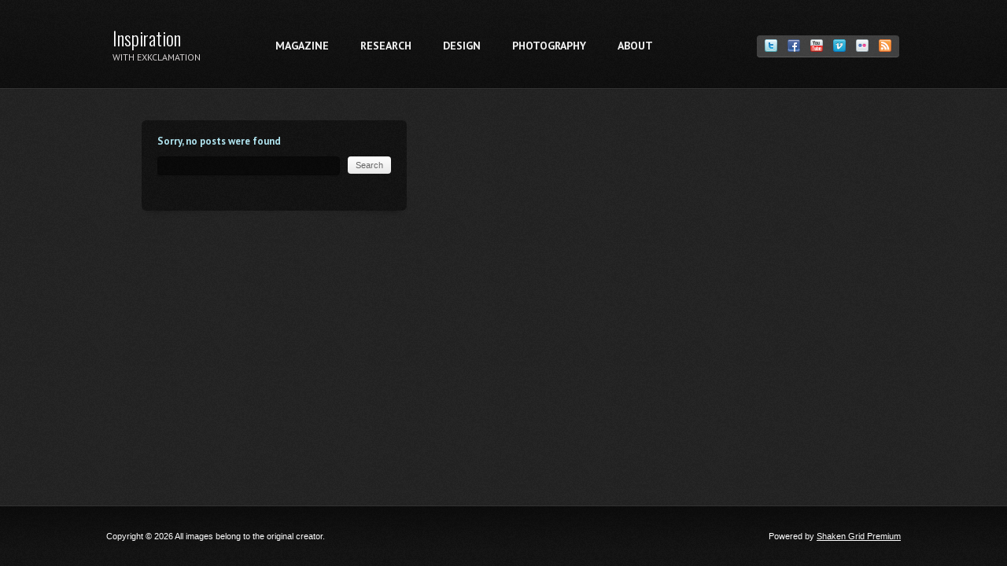

--- FILE ---
content_type: text/html; charset=UTF-8
request_url: http://inspiration.exkclamation.com/tag/lettering/
body_size: 3267
content:
<!DOCTYPE html>
<html lang="en-US">
<head>

<meta charset="UTF-8" />
<meta http-equiv="X-UA-Compatible" content="IE=edge,chrome=1">
<meta name="viewport" content="width=device-width, initial-scale=1.0" /> 

<title>lettering | Inspiration</title>

<link rel="profile" href="http://gmpg.org/xfn/11" />
<link rel="pingback" href="http://inspiration.exkclamation.com/xmlrpc.php" />

<link rel="stylesheet" href="http://inspiration.exkclamation.com/wp-content/themes/shaken-grid-premium/style.css?v=20120423234859" />
<link rel="stylesheet" href="http://inspiration.exkclamation.com/wp-content/themes/shaken-grid-premium/js/fancybox/jquery.fancybox-1.3.4.css" />

	<link rel="stylesheet" href="http://inspiration.exkclamation.com/wp-content/themes/shaken-grid-premium/skins/dark.css" media="screen" />

<style type="text/css">

</style>

<link rel="stylesheet" href="http://inspiration.exkclamation.com/wp-content/themes/shaken-grid-premium/custom.css" />

<link rel='dns-prefetch' href='//s.w.org' />
<link rel="alternate" type="application/rss+xml" title="Inspiration &raquo; Feed" href="http://inspiration.exkclamation.com/feed/" />
<link rel="alternate" type="application/rss+xml" title="Inspiration &raquo; Comments Feed" href="http://inspiration.exkclamation.com/comments/feed/" />
<link rel="alternate" type="application/rss+xml" title="Inspiration &raquo; lettering Tag Feed" href="http://inspiration.exkclamation.com/tag/lettering/feed/" />
		<script type="text/javascript">
			window._wpemojiSettings = {"baseUrl":"https:\/\/s.w.org\/images\/core\/emoji\/2.2.1\/72x72\/","ext":".png","svgUrl":"https:\/\/s.w.org\/images\/core\/emoji\/2.2.1\/svg\/","svgExt":".svg","source":{"concatemoji":"http:\/\/inspiration.exkclamation.com\/wp-includes\/js\/wp-emoji-release.min.js?ver=4.7.25"}};
			!function(t,a,e){var r,n,i,o=a.createElement("canvas"),l=o.getContext&&o.getContext("2d");function c(t){var e=a.createElement("script");e.src=t,e.defer=e.type="text/javascript",a.getElementsByTagName("head")[0].appendChild(e)}for(i=Array("flag","emoji4"),e.supports={everything:!0,everythingExceptFlag:!0},n=0;n<i.length;n++)e.supports[i[n]]=function(t){var e,a=String.fromCharCode;if(!l||!l.fillText)return!1;switch(l.clearRect(0,0,o.width,o.height),l.textBaseline="top",l.font="600 32px Arial",t){case"flag":return(l.fillText(a(55356,56826,55356,56819),0,0),o.toDataURL().length<3e3)?!1:(l.clearRect(0,0,o.width,o.height),l.fillText(a(55356,57331,65039,8205,55356,57096),0,0),e=o.toDataURL(),l.clearRect(0,0,o.width,o.height),l.fillText(a(55356,57331,55356,57096),0,0),e!==o.toDataURL());case"emoji4":return l.fillText(a(55357,56425,55356,57341,8205,55357,56507),0,0),e=o.toDataURL(),l.clearRect(0,0,o.width,o.height),l.fillText(a(55357,56425,55356,57341,55357,56507),0,0),e!==o.toDataURL()}return!1}(i[n]),e.supports.everything=e.supports.everything&&e.supports[i[n]],"flag"!==i[n]&&(e.supports.everythingExceptFlag=e.supports.everythingExceptFlag&&e.supports[i[n]]);e.supports.everythingExceptFlag=e.supports.everythingExceptFlag&&!e.supports.flag,e.DOMReady=!1,e.readyCallback=function(){e.DOMReady=!0},e.supports.everything||(r=function(){e.readyCallback()},a.addEventListener?(a.addEventListener("DOMContentLoaded",r,!1),t.addEventListener("load",r,!1)):(t.attachEvent("onload",r),a.attachEvent("onreadystatechange",function(){"complete"===a.readyState&&e.readyCallback()})),(r=e.source||{}).concatemoji?c(r.concatemoji):r.wpemoji&&r.twemoji&&(c(r.twemoji),c(r.wpemoji)))}(window,document,window._wpemojiSettings);
		</script>
		<style type="text/css">
img.wp-smiley,
img.emoji {
	display: inline !important;
	border: none !important;
	box-shadow: none !important;
	height: 1em !important;
	width: 1em !important;
	margin: 0 .07em !important;
	vertical-align: -0.1em !important;
	background: none !important;
	padding: 0 !important;
}
</style>
<script type='text/javascript' src='http://inspiration.exkclamation.com/wp-includes/js/jquery/jquery.js?ver=1.12.4'></script>
<script type='text/javascript' src='http://inspiration.exkclamation.com/wp-includes/js/jquery/jquery-migrate.min.js?ver=1.4.1'></script>
<script type='text/javascript' src='http://inspiration.exkclamation.com/wp-content/plugins/google-analyticator/external-tracking.min.js?ver=6.5.5'></script>
<link rel='https://api.w.org/' href='http://inspiration.exkclamation.com/wp-json/' />
<link rel="EditURI" type="application/rsd+xml" title="RSD" href="http://inspiration.exkclamation.com/xmlrpc.php?rsd" />
<link rel="wlwmanifest" type="application/wlwmanifest+xml" href="http://inspiration.exkclamation.com/wp-includes/wlwmanifest.xml" /> 
<meta name="generator" content="WordPress 4.7.25" />
<!-- Google Analytics Tracking by Google Analyticator 6.5.5 -->
<script type="text/javascript">
    var analyticsFileTypes = [''];
    var analyticsSnippet = 'enabled';
    var analyticsEventTracking = 'enabled';
</script>
<script type="text/javascript">
	var _gaq = _gaq || [];
  
	_gaq.push(['_setAccount', 'UA-6748392-6']);
    _gaq.push(['_addDevId', 'i9k95']); // Google Analyticator App ID with Google
	_gaq.push(['_trackPageview']);

	(function() {
		var ga = document.createElement('script'); ga.type = 'text/javascript'; ga.async = true;
		                ga.src = ('https:' == document.location.protocol ? 'https://ssl' : 'http://www') + '.google-analytics.com/ga.js';
		                var s = document.getElementsByTagName('script')[0]; s.parentNode.insertBefore(ga, s);
	})();
</script>

	
		
	<script type="text/javascript">
	    WebFontConfig = {
	    	google: { families: [ 'PT+Sans:400,700:latin' ] }
	    };
	    (function() {
	    var wf = document.createElement('script');
	    wf.src = ('https:' == document.location.protocol ? 'https' : 'http') +
	        '://ajax.googleapis.com/ajax/libs/webfont/1/webfont.js';
	    wf.type = 'text/javascript';
	    wf.async = 'true';
	    var s = document.getElementsByTagName('script')[0];
	    s.parentNode.insertBefore(wf, s);
	    })();
    </script>

    <link rel="stylesheet" href="http://inspiration.exkclamation.com/wp-content/themes/shaken-grid-premium/css/pt-sans.css" />
    
    	
	    	<link rel="stylesheet" href="http://fonts.googleapis.com/css?family=Oswald:latin&text=Inspiration">
        
    <style>
    	#logo{
    		font-family: "Oswald", "PT Sans", Helvetica, Arial, sans-serif;
    	}
    </style>
	

</head>

<body class="archive tag tag-lettering tag-324">

<div id="header">
	<div class="wrap">
    	<div id="site-info">
        
        	    
    			    			
                <div id="logo">
                    
                    <a href="http://inspiration.exkclamation.com/" title="Inspiration" rel="home">Inspiration</a>
                    
                </div>
                
                <div id="site-description">with Exkclamation</div>
    
          	            
        </div><!-- #site-info -->
        
                <div class="header-nav">
        	<ul id="menu-menu" class="menu"><li id="menu-item-2444" class="menu-item menu-item-type-custom menu-item-object-custom menu-item-2444"><a href="http://magazine.exkclamation.com">Magazine</a></li>
<li id="menu-item-452" class="menu-item menu-item-type-custom menu-item-object-custom menu-item-452"><a href="http://research.exkclamation.com">Research</a></li>
<li id="menu-item-450" class="menu-item menu-item-type-custom menu-item-object-custom menu-item-450"><a href="http://portfolio.exkclamation.com">Design</a></li>
<li id="menu-item-451" class="menu-item menu-item-type-custom menu-item-object-custom menu-item-451"><a href="http://photography.exkclamation.com">Photography</a></li>
<li id="menu-item-438" class="menu-item menu-item-type-post_type menu-item-object-page menu-item-438"><a href="http://inspiration.exkclamation.com/about/">About</a></li>
</ul>        </div>
        
                <div id="social-networks">
    		                <a href="http://twitter.com/exkclamation" title="Twitter">
                	<img src="http://inspiration.exkclamation.com/wp-content/themes/shaken-grid-premium/images/twitter-ic-16.png" alt="Twitter" />
                </a>
            
    		                <a href="http://www.facebook.com/exkclamation" title="Facebook">
                	<img src="http://inspiration.exkclamation.com/wp-content/themes/shaken-grid-premium/images/facebook-ic-16.png" alt="Facebook" />
                </a>
            
    		                <a href="http://www.youtube.com/user/exkclamation" title="YouTube">
                	<img src="http://inspiration.exkclamation.com/wp-content/themes/shaken-grid-premium/images/youtube.png" alt="YouTube" />
                </a>
                
                            <a href="http://www.vimeo.com/exkclamation" title="Vimeo">
                	<img src="http://inspiration.exkclamation.com/wp-content/themes/shaken-grid-premium/images/vimeo.png" alt="Vimeo" />
                </a>
            
    		                <a href="http://www.flickr.com/photos/exkclamation/" title="Flickr">
                	<img src="http://inspiration.exkclamation.com/wp-content/themes/shaken-grid-premium/images/flickr-ic-16.png" alt="Flickr" />
                </a>
            
                            <a href="http://inspiration.exkclamation.com/feed/" title="Subscribe">
                	<img src="http://inspiration.exkclamation.com/wp-content/themes/shaken-grid-premium/images/rss.png" alt="RSS" />
                </a>
           	           	
    	   	    
        </div><!-- #social-networks -->
        
        <div class="clearfix"></div>
    </div><!-- #wrap -->
</div>
<div id="grid">


<div id="sort">
    <div class="box">
        <div class="box-content not-found">
        <h2>Sorry, no posts were found</h2>
        
    <form id="searchform" name="searchform" method="get" action="http://inspiration.exkclamation.com">
		<div>
			<input type="text" id="s" name="s" />
			<input type="submit" id="searchsubmit" value="Search" />
		</div>
    </form>        </div><!-- #not-found -->
    </div>
</div><!-- #sort -->
</div><!-- #grid -->
<br class="clearfix" />
<div id="footer">
    <div class="wrap">
	<p>Copyright &copy; 2026 All images belong to the original creator. 
	
		        <span class="alignright">
            Powered by <a href="http://shakenandstirredweb.com/theme/shaken-grid" target="_blank">Shaken Grid Premium</a><br />
        </span>
                
    </p>
    <div class="clearfix"></div>
    </div><!-- #wrap -->
</div><!-- #footer -->

<script src="http://inspiration.exkclamation.com/wp-content/themes/shaken-grid-premium/js/plugins.js?v=20120423234912"></script>
<script src="http://inspiration.exkclamation.com/wp-content/themes/shaken-grid-premium/js/script.js?v=20120423234909"></script>

	<script src="http://platform.tumblr.com/v1/share.js"></script>

<script type='text/javascript' src='http://inspiration.exkclamation.com/wp-includes/js/wp-embed.min.js?ver=4.7.25'></script>

</body>
</html>

--- FILE ---
content_type: text/css
request_url: http://inspiration.exkclamation.com/wp-content/themes/shaken-grid-premium/style.css?v=20120423234859
body_size: 7843
content:
/*
Theme Name: Shaken Grid (Premium)
Theme URI: http://www.shakenandstirredweb.com/
Description: Shaken Grid by Shaken and Stirred Web
Version: 2.1.3
Author: Shaken and Stirred Web
Author URI: http://www.shakenandstirredweb.com/
--------------------------------------------------------------------------

Designed by Shaken and Stirred Web - http://www.shakenandstirredweb.com/

Design, HTML, and CSS files are Copyright 2011-2012 Shaken and Stirred Web

**************************************************************************
**************************************************************************

!! DO NOT EDIT THIS FILE !!

If you need to overwrite the CSS styling, place the new styles in 
custom.css (which is already included for you).

**************************************************************************
************************************************************************** */


/* =======================================================================
								Setup
======================================================================= */

@import "css/reset.css";

body{
	background:#f0f0f0 url(images/noise-2.png) repeat;
	font-size:12px;
	color:#4b5054;
}

.clearfix{
	clear:both;
	float:none;
	display:block;
}

img, video, embed, object, iframe{
	max-width: 100%; 
}

.post-content img, .feat-img, .entry img, .page-entry img{
	height: auto !important;
}

/* =======================================================================
								Typography
======================================================================= */

a, a.more-link p{
	color:#3A80BC;
	text-decoration:none;
}
a:hover{ 
	text-decoration:underline;
}
.timeline a:hover{
	text-decoration: none;
}

h1{	
	font-size: 24px; 
	margin-bottom: 20px; 
}
h1.post-title{
	margin-bottom: 5px;
}

#page h2, #full-page h2{
	font-size: 20px;
	margin-bottom:20px;
	font-weight:normal;
}
#page h2{
	margin: 30px 0 15px;
	padding-bottom:5px;
}
.box h2{
	font-size:14px;
	color:#333;
	margin-bottom:10px;
}
#archives-page .box h2{
	font-size: 16px;
	margin-bottom: 10px;
}

#archives-page .box-content{
	padding: 15px;
	width: 300px;
}

.box h2 a{ 
	color: #333;
	text-decoration: none;
}
.box h2 a:hover{
	text-decoration: underline;
}
.timeline h2{
	margin: 30px 0 15px 10px;
}

h3{
	font-size: 16px;
	font-weight:normal;
	margin-top:30px;
	margin-bottom:15px;
	padding-bottom:5px;
}
h3.widget-title{
	background: #6e7b82;
	background: rgba(57, 75, 86, 0.7);
	border:none 0;
	font-size: 16px;
	padding: 5px 10px;
	color: #FFF;
	text-shadow: 0 -1px rgba(0,0,0,0.45);
	margin-bottom: 15px;
}
h3.widget-title a{ color:#FFF; }

h4{
	font-size: 14px;
	margin: 20px 0 10px;
	padding-bottom:5px;
}

h5{
	font-size:14px;
	text-transform:uppercase;
	margin-top:20px;
	margin-bottom:15px;
	padding-bottom:5px;
}

h6{
	text-transform:uppercase;
	font-weight:bold;
	margin:5px 0 10px 0;
}

h1, h2, h3{
	color: #1a1a1a;
}

h1:first-child, 
h2:first-child, 
h3:first-child, 
h4:first-child, 
h5:first-child, 
h6:first-child{ 
	margin-top:0; 
}

#comments h2, #comments h3{
	border-bottom:none 0;
	margin-top:0;
	margin-left:0;
}

/* =======================================
				 Lists
======================================== */
ul, ol{ margin-left:20px; }
ul.roman{ list-style:upper-alpha; }
ul.roman ul{ list-style:upper-roman; }
.box p, .box ul{
	line-height:16px;
	margin-bottom:10px;
}
.box, .box p, .box ul, .box ol{ 
	font-size: 11px;
}
#archives-page .box, #archives-page .box p, #archives-page .box ul, #archives-page .box ol{ 
	font-size: 12px; 
}
.box ul li{
	margin: 0 0 5px 5px;
}

/* =======================================
			Paragraphs
======================================== */
#page p, #full-page p{
	margin-bottom:20px;
	line-height:1.5;
}
#footer p{
	font-size:11px;
}
hr{
	background:none;
	border-bottom:1px dotted #d4d4d6;
	clear:both;
}
/* =======================================
			Quotes
======================================== */
blockquote{
	background:url(images/quote.png) left top no-repeat;
	padding-left:30px;
	font-family:Georgia, "Times New Roman", Times, serif;
	font-style:italic;
	font-size:14px;
	line-height:21px;
	color:#494949;
	margin:0 30px 15px 30px;
}
.box blockquote{
	font-size:12px; 
	background:none; 
	margin:0 0 10px 0; 
	padding:0;
}
#sidebar blockquote{
	margin:0 15px 15px;
}
	
cite{
	display:block;
	font-style:normal;
	font-size:11px;
	text-align:right;
	margin:-5px 30px 20px 0;
}
#sidebar cite{
	margin:0 15px 0 0;
}
.box cite{
	margin:0 0 15px 0;
}

.format-quote p{
	font-size: 18px;
	line-height: 1.5;
	font-style: italic;
}
.col1 .format-quote p{ 
	font-size: 14px;
}
.col3 .format-quote p, .col4 .format-quote p, .quote .entry p:not(.post-details){
	font-size: 21px;
	font-style: italic;
}
	
/* =======================================
			Font Families
======================================== */	
pre {
	font-family: "Courier 10 Pitch", Courier, monospace;
}
code {
	font-family: Monaco, Consolas, "Andale Mono", "DejaVu Sans Mono", monospace;
}
.post-info p, #archives-page .box .post-info p, .jta-tweet-timestamp, cite, .box, .box blockquote{
	color:#6f777d;
}

/* =======================================================================
								Header
======================================================================= */
#header{
	margin-bottom: 30px;
	background:#FFF url(images/header-gradient.png) bottom repeat-x;
	padding: 30px 0 30px 15px;
	border-bottom:1px solid #FFF;
}

#logo{
	font-size: 24px;
	margin-bottom: 8px;
	line-height: 1.1;
}
img#logo{
	margin-bottom: 0;
}

#site-info a{
	font-weight:normal;
	color:#333;
	margin: 0 40px 0 0;
	text-decoration:none;
	text-shadow: rgba(0,0,0,.01) 0 0 1px;
}
#site-info a:hover{
	opacity:0.75;
}

#site-info{
	margin: 9px 80px 0 0;
	float: left;
}

#site-description{
	font-weight:normal;
	font-size:12px;
	text-transform:uppercase;
	color:#999;
	margin-top:-5px;
}

.header-nav select{
	display: none;
}

.header-nav ul{
	list-style:none;
	padding:0;
	margin: 25px 0 0;
	float: left;
}

.header-nav li{
	display: inline;
	float: left;
	font-size: 14px;
	text-transform: uppercase;
	margin-left: 40px;
	position: relative;
	z-index: 99;
}	
.header-nav li:first-child{ margin-left:0; }

.header-nav li a{
	text-decoration:none;
	color:#616161;
}
li.parent a{ 
	background:url(images/parent-bg.png) right no-repeat;
	padding-right:13px;
}
li.parent li a{
	background:none; 
	padding-right:0;
}
.header-nav li a:hover, 
li.current-menu-item li a:hover, 
li.current-menu-item a, 
li.current_page_ancestor a, 
li.current_page_ancestor li a:hover, 
li.current_page_ancestor li.current-menu-item a{
	color:#3a80bc;
}
li.current-menu-item li a, 
li.current_page_ancestor li a{
	color:#616161;
}

	/* ==========================
		Second Level
	===========================*/
	.header-nav li li a{ border-bottom:none 0; }
	
	.header-nav ul ul{
		margin:0;
		position:absolute;
		top:35px;
		left:0;
		z-index:99;
		width:120px;
		background:#FFF;
		background:rgba( 255, 255, 255, 0.87 );
		padding:12px 20px;
		display:none;
		
		-webkit-box-shadow:0 3px 3px rgba(0,0,0,0.2);
		-moz-box-shadow:0 3px 3px rgba(0,0,0,0.2);
		box-shadow:0 3px 3px rgba(0,0,0,0.2);
		
		-moz-border-radius:10px;
		border-radius:10px;
	}
	
	.header-nav ul ul li a{
		font-size:12px;
		font-family:Arial, Helvetica, sans-serif;
		text-transform:none;
		display:block;
		font-weight:bold;
		padding:8px 0;
	}
	
	.header-nav ul ul li{
		display:block;
		clear:both;
		margin:0;
		line-height:12px;
		position:relative;
		width:100%;
		background:url(images/dotted-border.png) bottom repeat-x;
	}
	.header-nav ul ul li:last-child{ background: none; }
		
	/* ==========================
		Third Level
	===========================*/
	.header-nav ul ul ul{
		position:relative;
		background:none;
		top:0;
		left:0;
		padding:0;
		margin-left:10px;
		margin-top:-3px;
		width:auto;
		-webkit-box-shadow:none;
		-moz-box-shadow:none;
		box-shadow:none;
	}
	.header-nav ul ul ul li a{
		font-weight:normal; 
		font-size:11px; 
		padding:4px 0;
	}
	
/* ==========================
	Social Networks
===========================*/
#social-networks{
	float:right;
	clear:right;
	margin: 20px 10px 0 0;
	
	background:-webkit-gradient(
		linear,
		left bottom,
		left top,
		color-stop(0, rgb(243,243,243)),
		color-stop(1, rgb(247,247,247))
	);
	background:-moz-linear-gradient(
		center bottom,
		rgb(243,243,243) 0%,
		rgb(247,247,247) 100%
	);
	
	-webkit-box-shadow:0 1px 0 #dddddd;
	-moz-box-shadow:0 1px 0 #dddddd;
	box-shadow:0 1px 0 #dddddd;
}

#social-networks a{
	margin: 5px; 
	display:inline-block;
	line-height: 0.75;
}
#social-networks a:first-child{ margin-left: 10px; }
#social-networks a:last-child{ margin-right: 10px; }

/* =======================================================================
						      Layout
======================================================================= */
#page{
	width: 680px;
	float: left;
}
.wrap{
	width: 1010px;
	margin: auto;
}

body.page-template-template-timeline-php .wrap, body.page-template-template-timeline-php .isotope, .month-header{
    width: 940px !important;
    margin-right: auto !important;
    margin-left: auto !important;
}

body.blog .wrap, #filtering-nav, body.blog .navigation, .isotope{
    min-width: 940px;
}

/* =======================================================================
					Isotope Grid
======================================================================= */
.sort, #sort{
    margin: auto;
}
.isotope,
.isotope .isotope-item {
  /* change duration value to whatever you like */
  -webkit-transition-duration: 0.8s;
     -moz-transition-duration: 0.8s;
          transition-duration: 0.8s;
}
.isotope-item {
  z-index: 2;
}
.isotope-hidden.isotope-item {
  pointer-events: none;
  z-index: 1;
}

.box{
	margin:10px 10px 0;
	padding-bottom:10px;
	float:left;
	position: relative;
}
.content{
	padding-bottom:10px;
	position: relative;
}
.box:after, .content:after, .box:before, .content:before{
	content:"";
    position:absolute; 
    z-index:-2;
    bottom: 30px;
    left: 10px;
    width: 50%;
    height: 20px;
    max-width:300px;
    -webkit-box-shadow:0 15px 10px rgba(0, 0, 0, 0.5);   
       -moz-box-shadow:0 15px 10px rgba(0, 0, 0, 0.5);
            box-shadow:0 15px 10px rgba(0, 0, 0, 0.5);
    -webkit-transform:rotate(-3deg);    
       -moz-transform:rotate(-3deg);   
        -ms-transform:rotate(-3deg);   
            transform:rotate(-3deg);
}
.box:after, .content:after{
	right:10px; 
    left:auto;
    -webkit-transform:rotate(3deg);   
       -moz-transform:rotate(3deg);  
        -ms-transform:rotate(3deg);  
            transform:rotate(3deg);
}

.timeline .box:after, .timeline .box:before{
	display: none;
}

.box img, .box object{
	z-index:0;
}

.box-content{
	-moz-border-radius: 6px;
	border-radius: 6px;
	background: #FFF;
	padding: 5px;
	overflow: hidden;
}

.not-found{
    padding: 20px;
}

.box .post-content{
	padding: 10px 10px 0;
}

.col1 .box-content{
	width:145px;
}
.col2 .box-content{
	width:320px;
}
.col3 .box-content{
	width:495px;
}
.col4 .box-content, .content .box-content{
	width:670px;
}

.invis{
	display:none;
}

.more-link{display:block; margin-top:5px;}

img.loop-ad{
	margin-bottom:3px;
}

.feat-img{
	-webkit-backface-visibility:hidden;
	backface-visibility:hidden;
}

.vid-container{
	margin-bottom: 5px;
}
.vid-container p{ 
	margin: 0; 
}

.img-container{
	position: relative;
	background: #000;
	margin-bottom: 5px;
	line-height: 0;
	-moz-border-radius:5px;
	border-radius:5px;
}

.box .img-container{ 
	text-align:center;
}

.img-container:hover .actions{
	display: block;
	opacity: 1;
}

.img-container:hover a img.feat-img{
	opacity: 0.65;
}

.actions{
	position:absolute;
	display:none;
	top:30%;
	left:50%;
	margin-left:-133px;
	z-index:10;
	text-align:center;
	font-size:11px;
	text-transform:uppercase;
	opacity: 0;
}
.col1 .actions{
	margin-left:-30px;
	top: 20px;
	left: 50%;
}

.actions > a{
	background-color: #000;
	background-color:rgba(0,0,0,0.75);
	background-repeat:no-repeat;
	background-position:50% 12px;
	display:block;
	margin-right:10px;
	width:80px;
	height:18px;
	padding-top:62px;
	text-align:center;
	display:inline-block;
	color:#c9c9c9;
}
.actions > a:hover{
	background-color: #000;
}

a.view{
	background-image:url(images/enlarge.png);
}

a.play{ 
	background-image:url(images/play.png);
}

a.share{
	background-image:url(images/share.png); 
	cursor:pointer;
	position:relative;
}

a.comment{ 
	background-image:url(images/comments.png); 
	margin-right:0; 
	position:relative;
}
a.comment span{
	position:absolute;
	left: 0;
	top: 27px;
	color:#222;
	font-size:12px;
	font-weight:bold;
	text-align: center;
	display: block;
	width: 100%;
}
a.closed{ 
	opacity: 0.6;
}
.col1 a.comment span{ 
	display: none;
}
.col1 a.view, .col1 a.share, .col1 a.comment, .col1 a.play{
	background-image:none;
	height:14px;
	width:60px;
	line-height:1;
	padding:3px;
	display:block;
	clear:both;
	margin-bottom:3px;
}

.comments-hidden{
	margin-left: -88px;
}

.share-container{
	background:url(images/share-triangle.png) top center no-repeat;
	padding-top:7px;
	position:absolute;
	left: 50%;
	margin-left: -47px;
	width: 95px;
	z-index:999;
}
.comments-hidden .share-container{
	margin-left: -6px;
}
.col1 .share-container{ 
	margin-left: -54px; 
}

.share-icons{
	overflow:hidden;
	background:#FFF;
	background:-webkit-gradient(
		linear,
		left bottom,
		left top,
		color-stop(0, rgb(224,224,224)),
		color-stop(1, rgb(255,255,255))
	);
	background:-moz-linear-gradient(
		center bottom,
		rgb(224,224,224) 0%,
		rgb(255,255,255) 100%
	);
	padding:0 5px;
	text-align:center;
}
#sidebar .share-icons{
	background:none;
	padding:0;
	-webkit-box-shadow:none;
	-moz-box-shadow:none;
	-o-box-shadow:none;
	box-shadow:none;
	text-align:left;
}
.share-icons a{
	height:16px;
	width:16px;
	display:inline-block;
	margin:5px;
}

.post-footer{
	border-top:#ddd 1px solid;
	margin-top: 8px;
	overflow:hidden;
	padding: 8px 5px 4px;
}
.no-content .post-footer{
	border-top:none 0;
}

.category-ic{
	background:url(images/folder-ic.png) left no-repeat;
	padding-left:25px;
}
.shortlink{
	display:block;
	float:right;
	background:url(images/link-ic.png) center center no-repeat;
	width:18px;
	height:8px;
	margin-top:3px;
	text-indent:-9999px;
}

/* =======================================================================
				Filter Navigation and Basic Form Styles
======================================================================= */
#filtering-nav{
	padding-left:10px;
	margin: auto;
}
#filtering-nav ul{
	padding:0 0 5px;
	margin:0;
	overflow:hidden;
}
#filtering-nav li{
	display:inline;
	float:left;
	clear:right;
	list-style:none;
	margin-right:5px;
	margin-left:0;
}

#filtering-nav li a, input[type="submit"], input.submit, .navigation a{
	display:inline-block;
	padding:5px 10px;
	text-decoration:none;
	background:rgb(43,43,43);
	background: -moz-linear-gradient(top, #7b7b7b 0%, #2b2b2b 100%);
	background: -webkit-gradient(linear, left top, left bottom, color-stop(0%,#7b7b7b), color-stop(100%,#2b2b2b));
	background: -webkit-linear-gradient(top, #7b7b7b 0%,#2b2b2b 100%);
	background: -ms-linear-gradient(top, #7b7b7b 0%,#2b2b2b 100%);
	background: linear-gradient(top, #7b7b7b 0%,#2b2b2b 100%);
	color:#FFF;
	cursor:pointer;
}
#filtering-nav li a:hover, input[type="submit"]:hover, input.submit:hover, .navigation a:hover{
	background: #111;
	background: -moz-linear-gradient(top, #444444 0%, #0a0a0a 100%);
	background: -webkit-gradient(linear, left top, left bottom, color-stop(0%,#444444), color-stop(100%,#0a0a0a));
	background: -webkit-linear-gradient(top, #444444 0%,#0a0a0a 100%);
	background: -ms-linear-gradient(top, #444444 0%,#0a0a0a 100%);
	background: linear-gradient(top, #444444 0%,#0a0a0a 100%);
}

a.filter-btn span{
	display:block;
	background:url(images/filter-ic.png) no-repeat;
	background-position:90% 50%;
	padding:4px 16px 4px 8px;
}
a.filter-btn{
	background:#FFF;
	background:-webkit-gradient(
		linear,
		left bottom,
		left top,
		color-stop(0, rgb(233,233,233)),
		color-stop(1, rgb(255,255,255))
	);
	background:-moz-linear-gradient(
		center bottom,
		rgb(233,233,233) 0%,
		rgb(255,255,255) 100%
	);
	text-decoration:none;
	font-size:11px;
	text-transform:uppercase;
	color:#666;
	font-family:Verdana, Geneva, sans-serif;
	display:inline-block;
	margin-bottom:10px;
}
a.filter-btn:hover{
	-webkit-box-shadow:0 0 13px rgba(0,0,0,0.40);
	-moz-box-shadow:0 0 13px rgba(0,0,0,0.40);
	box-shadow:0 0 13px rgba(0,0,0,0.40);
}
/* =======================================================================
							Single Post Page
======================================================================= */
.entry{
	text-align: left;
	padding: 30px;
	font-size: 13px;
}

.post-media{
	text-align: center;
}
#page .post-media p{
	margin-bottom: 0;
}

.post-details{
	font-size: 11px;
}
.postmetadata{
	background: #e3e3e3;
	font-size: 11px;
	text-align: center;
	padding: 6px 10px;
	clear: both;
}
.postmetadata, .postmetadata a{
	color:#4b5054;
}
.postmetadata strong{
	margin-left: 20px;
}
.postmetadata strong:first-child{
	margin-left: 0;
}

.minimal-content .entry{
	padding:15px 0 0;
}

.minimal-content .category{
	font-size: 11px;
}

/* =======================================================================
							Comments
======================================================================= */
#comments{
	margin:0 30px;
}
.minimal-post #comments{ 
	margin-top: 30px;
}

#comments .navigation{
	margin:20px 0;
}

.author-avatar{
	line-height: 0.75;
	float: left;
	margin: 0 10px 0 0;
	width: 35px;
	height: 35px;
}

ol.commentlist{
	margin:0 0 30px;
}
ol.commentlist li{
	list-style: none;
	padding: 15px;
	margin: 0 0 15px 0;
	color: #6d747a;
	background: #f5f5f5;
	border: 1px solid #ccc;
}
ol.commentlist li.thread-alt{
	background: none;
}

ol.commentlist li h3#reply-title{
	margin-top:15px;
}

.no-comments #reply-title{
	display: none;
}

.comment-meta{
	margin-bottom:20px;
}
.author-name{
	font-size: 12px;
	font-weight: bold;
	display:block;
	color:#4b5054
}
.author-name a{
	color:#4b5054;
}
.comment-date, .reply a{
	color:#93979a; 
	font-size:11px;
}

.reply a{
	background:url(images/reply-ic.png) left no-repeat;
	padding:3px 0 3px 20px;
	display:inline-block;
}

ol.commentlist .children{
	margin-top:30px;
}

input, textarea{
	background:#fff;
	background:rgba(255,255,255,0.75);
	font-family:Arial, Helvetica, sans-serif;
	color:#777;
	padding:5px 10px;
	margin-top:2px;
}
input:focus{
	-webkit-box-shadow:0 -2px 3px rgba(0,0,0,0.1);
	-moz-box-shadow:0 -2px 3px rgba(0,0,0,0.1);
	box-shadow:0 -2px 3px rgba(0,0,0,0.1);
}
input[type=text],input[type=password], textarea{
	display:block; 
	border:1px solid  #c9c9c9;
	-webkit-box-shadow:0 2px 3px rgba(0,0,0,0.1);
	-moz-box-shadow:0 2px 3px rgba(0,0,0,0.1);
	box-shadow:0 2px 3px rgba(0,0,0,0.1);
}
input[type=text],input[type=password]{
	width:310px;
	margin-bottom:10px;
}
input[type="password"]{
	width:200px;
}
input[type="submit"], input.submit{
	width:auto; 
	border:0 none;
}
	
textarea{ 
	width:485px; 
	padding:10px;
}
ol.commentlist li textarea{
	width:90%;
}
.form-allowed-tags{ 
	display: none;
}

label{
	font-size: 13px;
	font-weight: bold;
	display: inline-block;
	margin-bottom: 5px;
}
.dsq-postid{ 
	display:none;
}

/* =======================================================================
						      Gallery
======================================================================= */
.box-content.solo-gallery{
	padding:0 10px 10px 10px;
}

.gallery-thumbs{
	overflow: hidden;
}
.gallery-thumb{
	margin: 5px 10px 5px 0;
	display: block;
	float: left;
	width: 216px;
	position: relative;
}

.gallery-link-list{ 
	display: none;
}

.slider-container{ 
	position:relative;
	margin-bottom: 5px;
	overflow: hidden;
}
.slides_container {
	overflow:hidden;
	position:relative;
	text-align:center;
	width: 100%;
}
.slides_container a{
	display:block;
	text-align:center;
}

.slider{
	position:absolute;
	z-index:100;
}

/* Different slider dimensions based on box size */
.col1 .slider-container, .col1 .slides_container, .col1 .slides_container a{
	width: 145px;
	height: 96px;
}
.col2 .slider-container, .col2 .slides_container, .col2 .slides_container a{
	width: 320px;
	height: 212px;
}
.col3 .slider-container, .col3 .slides_container, .col3 .slides_container a{
	width: 495px;
	height: 330px;
}
.col4 .slider-container, .col4 .slides_container, .col4 .slides_container a{
	width: 670px;
	height: 446px;
}

.slider .next, .slider .prev{
	position:absolute;
	bottom:15px;
	display:block;
	width:28px;
	height:28px;
	z-index:10;
	opacity: 0.75;
}
.slider .next:hover, .slider .prev:hover{ opacity: 1; }
.slider .prev{ 
	left: 50%;
	margin-left: -33px;
}
.slider .next{ 
	right: 50%;
	margin-right: -33px;
}

.col1 .slider .next, .col1 .slider .prev{
	display: none;
}

.enlarge-ic{
	background:url(images/enlarge-mini-ic.png) no-repeat;
	width:28px;
	height:28px;
	position:absolute;
	bottom:15px;
	right:15px;
	text-indent:-9999px;
	display:block;
	z-index:10;
	opacity: 0;
}

.gallery-thumb:hover .enlarge-ic{ opacity: 1; }

/* =======================================================================
						      Sidebar
======================================================================= */
#sidebar{
	float:left;
	width: 310px;
	margin: 20px 0 0 20px;
}
.box-content #sidebar {
	float: none;
	margin: 0;
	width: auto;
}

#sidebar li{
	background:url(images/dotted-border.png) bottom repeat-x;
	padding:6px;
	margin:0;
	list-style:none;
}
#sidebar li:last-child{
	background:none;
}

#sidebar ul, .textwidget{
	margin:0 15px;
}
#sidebar ul ul{
	margin-left:0;
	padding-left:15px;
	background:url(images/dotted-border.png) top repeat-x;
}
#sidebar .widget ul:last-child{
	margin-bottom:0;
}

body.blog #sidebar input[type="text"], body.blog #sidebar input[type="email"], body.blog #sidebar textarea{
    width: 95%;
}
body.blog #sidebar #s{
    margin-left: 12px;
    width: 210px;
}

.widget{
	margin-bottom:15px;
}

.widget input[type="text"]:not(#s), .widget textarea{
    width: 92%;
}
/* ================================================================
							Widgets
================================================================ */

/* =============================
Related Posts and Cat. Posts
============================== */
#sidebar .rel-post-widget ul, #sidebar ul.cat-posts{
	margin: 0 10px;
}
#sidebar .rel-post-widget li, #sidebar ul.cat-posts li, .recent-posts li{ 
	padding: 10px 0;
}
.post-thumb{
	width:75px;
	padding:2px;
	float:left;
	background:#FFF;
	margin:0 10px 5px 0;
	line-height: 0.8;
}
.post-thumb img{ 
	max-width: 75px;
}
.no-excerpt{ 
	padding-top:25px;
}
.post-info p, #archives-page .box .post-info p{ 
	font-size:11px;
	margin-bottom: 0;
}

.widget ul h3, .widget .cat-post-item h3, .recent-posts h3{ 
	font-size:14px; 
	margin:0 0 5px; 
	padding:0; 
	border:0 none;
}
.widget ul h3 a, .widget .cat-post-item h3 a, .recent-posts h3 a{
	color:#4b5054;
}

/* =============================
		Twitter
============================== */
#twitter_update_list li{
	overflow:hidden;
}

/*
 * jTweetsAnywhere V1.0.1
 * http://thomasbillenstein.com/jTweetsAnywhere/
 *
 * Copyright 2010, Thomas Billenstein
 * Licensed under the MIT license.
 * http://thomasbillenstein.com/jTweetsAnywhere/license.txt
 */

#sidebar li.jta-tweet-list-item
{
	overflow: hidden;
	padding:6px 6px 6px 0;
}
.jta-tweet-profile-image
{
	width: 48px;
	display: inline;
	float: left;
	padding:3px;
	background:#FFF;
}

.jta-tweet-timestamp
{
    display: block;
    font-size: 11px;
    margin-top: 3px;
}
.jta-login-info-profile-image
{
	width: 48px;
	display: inline;
	float: left;
}

.jta-login-info-block, .jta-tweet-body-list-profile-image-present
{
	margin-left: 62px;
}
.jta-error
{
    color: #f00;
}

.jta-clear
{
	clear: both;
	display: block;
	overflow: hidden;
	visibility: hidden;
	width: 0;
	height: 0;
}

/* =============================
		Ads
============================== */

.sidebar-ad{
	margin-right:10px;
	margin-bottom:7px;
}
.last-ad, .last{
	margin-right:0;
}

/* =============================
		Flickr
============================== */
.flickr_photos{
	overflow:hidden;
	margin-bottom:15px;
}
.flickr_badge_image{
	display:inline;
	float:left;
	clear:right;
	margin:0 0 10px 15px;
	background:#FFF;
	padding:4px;
}

.rss-date{
	color:#747c82;
	font-size:11px;
	margin-bottom:1.25em;
	display:block;
}

/* =============================
		Other Widgets
============================== */
#wp-calendar {
	width:100%;
}
#wp-calendar caption {
	font-weight: bold;
	color: #222;
	text-align: left;
	font-size:14px;
	padding-bottom: 4px;
}
#wp-calendar thead {
	font-size:11px;
}
#wp-calendar thead th {
}
#wp-calendar tbody {
	color: #aaa;
}
#wp-calendar tbody td {
	padding: 3px 0 2px;
	background: #f5f5f5;
	border:1px solid #fff;
	text-align: center;
}
#wp-calendar tbody .pad {
	background: none;
}
#wp-calendar tfoot #next {
	text-align: right;
}

/* =======================================================================
						  	Pages
======================================================================= */

.page-entry{ padding:20px; }

/* =======================================================================
						  	Archives Page
======================================================================= */
.recent-posts{
	list-style:none;
	margin:0;
	padding:0;
}
.recent-posts li{
	background:url(images/dotted-border.png) bottom repeat-x;
	padding:8px 0;
}

.recent-posts li:last-child{
	background: none;
	padding-bottom: 0;
}

/* =======================================================================
						  	Footer
======================================================================= */		
#footer{
	margin-top:60px;
	background:#FFF url(images/footer-gradient.png) top repeat-x;
	background:url(images/footer-gradient.png) top repeat-x, url(images/header-gradient.png) bottom repeat-x #FFF;
	border-bottom:1px solid #fff;
	padding: 30px 0;
	color:#999;
	clear:both;
}
#footer p{
	margin-bottom:0;
}

/* =======================================================================
						  		WordPress Specific
======================================================================= */
.alignleft,
.post img.alignleft {
	display: inline;
	float: left;
	margin-right: 20px;
	margin-top: 4px;
}
.alignright,
.post img.alignright {
	display: inline;
	float: right;
	clear:right;
	margin-left: 20px;
	margin-top: 4px;
}
#footer .alignright{
    margin-top: 0;
}
.aligncenter,
.post img.aligncenter {
	text-align:center;
	clear: both;
	display: block;
	margin-left: auto;
	margin-right: auto;
}
.post img.alignleft, 
.post img.alignright, 
.post img.aligncenter {
	margin-bottom: 20px;
}
.post .wp-caption {
	line-height: 1.5;
	font-size:11px;
	text-align: center;
	margin-bottom: 20px;
	padding: 5px;
	background:#f0f0f0 url(images/white-noise.png) repeat;
	-webkit-box-shadow:-1px -1px 0 rgba(0,0,0,0.12);
	-moz-box-shadow:-1px -1px 0 rgba(0,0,0,0.12);
	box-shadow:-1px -1px 0 rgba(0,0,0,0.12);
}
.post .wp-caption img {
	margin: 5px;
}
#page .wp-caption p, #full-page {
	margin-bottom:0;
}
#single .post .wp-caption p.wp-caption-text {
	margin: 5px;
	font-size: 11px;
}
.post .wp-smiley {
	margin:0;
}
.post .gallery {
	margin: auto;
}
.post .gallery .gallery-item {
	float: left;
	margin-top: 0;
	text-align: center;
	width: 33%;
}
.post .gallery img {
	border: 2px solid #cfcfcf;
}
.post .gallery .gallery-caption {
	color: #888;
	font-size: 12px;
	margin: 0 0 12px;
}
.post .gallery dl {
	margin: 0;
}
.post .gallery img {
	border: 2px solid #f1f1f1;
}
.post .gallery br+br {
	display: none;
}
.page-link {
	color: #000;
	font-weight:bold;
	margin:0 0 22px 0;
	word-spacing:0.5em;
}
.page-link a:link,
.page-link a:visited {
	background: #f1f1f1;
	color:#333;
	font-weight:normal;
	padding:0.5em 0.75em;
	text-decoration:none;
}
.page-link a:active,
.page-link a:hover {
	color: #D27E1C;
}
#post-image{
	text-align:center;
}
#post-image img{
	margin-bottom:28px;
	-moz-border-radius:7px;
	border-radius:7px;
}

.navigation{
	padding-left:10px;
	margin: auto;
}
.navigation a{
	padding:5px 10px;
}
#nav-above{
	margin-bottom:15px;
}
#nav-below{	
	margin-top:20px;
}
.nav-previous{
	float:left;
	clear:right;
	margin-right:20px;
}
.nav-next{
	float:right;
	clear:right;
	margin-right:20px;
}
#comments .nav-next{
	margin-right:0;
}

#s{ /* This keeps the search inputs in line */
	float:left;
	clear:left;
	width:210px;
}
#searchsubmit{
	float:left; 
	clear:right; 
	margin-left:10px;
}
#searchform{
	margin-bottom:15px;
	overflow:hidden;
}

/* Infinite Scroll Compatibility */

#infscr-loading {
  position: fixed;
  bottom: 30px;
  left: 42%;
  z-index: 100;
  background: white;
  background: hsla( 0, 0%, 100%, 0.9 );
  padding: 20px;
  color: #222;
  font-size: 15px;
  font-weight: bold;
  -webkit-border-radius: 10px;
     -moz-border-radius: 10px;
          border-radius: 10px;
}

/* =======================================================================
						  	Common Styles
======================================================================= */
.box, .menu li a, #header h1 a, a.filter-btn, input, .slider .next, .slider .prev{
	-webkit-transition: all 200ms ease;
	-moz-transition: all 200ms ease; 
	transition: all 200ms ease;
}
#logo, .flickr_badge_image, .jta-tweet-profile-image, .enlarge-ic, .feat-img, .actions, .wrap, #filtering-nav{
	-webkit-transition: all 300ms ease; 
	-moz-transition: all 300ms ease; 
	transition: all 300ms ease;
}
a.view, a.share, a.comment, .share-icons, ol.commentlist li{
	-moz-border-radius:8px;
	-webkit-border-radius: 8px;
	border-radius:8px;
}
#social-networks, a.filter-btn, #filtering-nav li a, input, textarea, .navigation a, .postmetadata, .author-avatar img, .slider-container, .gallery-thumb img, .feat-img{
	-moz-border-radius: 4px;
	-webkit-border-radius: 4px;
	border-radius: 4px;
}
a.filter-btn, #filtering-nav li a, .share-icons, .navigation a{
	-webkit-box-shadow:0 1px 0 #FFF;
	-moz-box-shadow:0 1px 0 #FFF;
	box-shadow:0 1px 0 #FFF;
}

.flickr_badge_image, .jta-tweet-profile-image, .box-content, .post-thumb{
	-moz-box-shadow:0px 0px 3px rgba(0,0,0,0.15);
	-webkit-box-shadow:0px 0px 3px rgba(0,0,0,0.15);
	box-shadow:0px 0px 3px rgba(0,0,0,0.15);
}

.box:hover .box-content, .flickr_badge_image:hover, .jta-tweet-profile-image:hover{
	-moz-box-shadow:0px 0px 4px rgba(0,0,0,0.4);
	-webkit-box-shadow:0px 0px 4px rgba(0,0,0,0.4);
	box-shadow:0px 0px 4px rgba(0,0,0,0.4);
}

a.filter-btn, a.comment span{
	text-shadow:0 1px #FFF;
}

@media screen and (max-width: 1024px) {
	#sidebar{
		width: 240px;
	}
	.wrap{
	   width: 940px;
	}
}

/* iPad */
@media screen and (max-width: 768px) and (orientation:portrait) {
    
    /* ********************************
				Header 
	******************************** */
	#header{
		padding: 20px;
	}
	
	#header .wrap, #footer .wrap{
	   min-width: 0;
	   width: 95% !important;;
	}
	
	body.page-template-template-timeline-php .wrap, body.page-template-template-timeline-php .isotope, .month-header{
	   width: auto !important;
	}
	
	body.blog .wrap, #filtering-nav, body.blog .navigation, .isotope{
        min-width: 0;
    }
	
	#site-info{
		margin-bottom: 15px;
		margin-top: 0 !important;
		margin-right: 0;
		float: none;
		text-align: center;
	}
	
	#logo a{
		margin: 0;
	}
	
	.header-nav select{
		display: block;
        width: 95%;
        max-width: 400px;
		margin: 0 auto 15px;
		margin-bottom: 15px;
	}
	
	.header-nav ul{
		display: none;
	}
		
	#social-networks{
		float: none;
		width: 95%;
		margin: auto !important;
		text-align: center;
		background: none !important;
		-webkit-box-shadow: none !important;
		-moz-box-shadow: none !important;
		box-shadow: none !important;
	}
    
    .wrap{
        width: 99%;
    }
    
	#page{
		width: 480px;
		margin-left: 10px;
	}
	
	.content .box-content{
		width: 460px;
	}
	
	#s{
	   width: 145px;
	}
	
	textarea{
	   width: 93%;
	}
}

/* Small Screens */
@media screen and (max-width: 500px) {
    
	#page, #site-info, .header-nav select, #sidebar, #full-page, #archives-page .col2, .isotope-item, .wrap{
		width: 95%;
		margin: auto;
	}
	
	/* ********************************
				Gallery Posts 
	******************************** */
	
	#grid{
		padding: 0;
	}
	
	.sort{
	   width: 96% !important;
	   margin: auto;
	}
	
	.sort .box{
	   width: 100% !important;
	   margin: 10px 0;
	   padding-bottom: 10px;
	   float: none;
	}
	
	.sort .box.col1{
	   width: 155px !important;
	   margin: auto;
	}
	
	.timeline .sort .box.col1{
        float: left;
        margin: 0 10px;
	}
	
	.timeline .sort{
	   overflow: hidden;
	}
	
	.timeline  .month-header{
	   text-align: center;
	}
	
	#gallery-sidebar{
		display: none;
		height: 0;
		overflow: hidden;
		margin-top: -20px;
	}
	
	#archives-page #grid{
		padding: 0 10px;
	}
	
	.col2, .col3, .col5{
		width: 95%;
	}
	
  	.col2 .box-content, 
  	.col3 .box-content, 
  	.col4 .box-content, 
  	.content .box-content,
  	#archives-page .box-content{
		width: 95%;
		margin: auto;
		float: none;
	}
	
	iframe{
		height: 200px;
	}
	
	.col2 .slider-container, .col2 .slides_container, .col2 .slides_container a,
	.col3 .slider-container, .col3 .slides_container, .col3 .slides_container a,
	.col4 .slider-container, .col4 .slides_container, .col4 .slides_container a{
		width: 280px;
		height: 212px;
		margin: auto;
		background: none;
	}
	
	.col2 .slider-container img, .col3 .slider-container img, .col4 .slider-container img{
		height: auto !important;
		width: auto !important;
		max-width: 95%;
		max-height: 100%;
		margin: auto !important;
	}
	
	.img-container{
		background: none;
	}
	
	.img-container img{
		width: 100%;
	}
	
	.img-container:hover .actions{
		display: none;
		opacity: 0;
	}
	
	.img-container:hover a img.feat-img{
		opacity: 1;
	}
	
	/* ********************************
			Single Post / Pages 
	******************************** */
	
	#page, #sidebar{
		float: none;
	}
	
	#sidebar{
		margin-top: 30px;
		width: 90%;
	}
	
	.entry{
		padding: 10px;
	}
	
	.gallery-thumb{
		width: 108px;
	}
	
	.gallery-thumb img{
		height: auto !important;
	}
	
	.postmetadata{ 
		margin-bottom: 20px;
	}
	
	#comments{
		margin: 0 10px;
	}
	
	input[type="text"], textarea{
		width: 90%;
	}
	
	#footer{
		margin-top: 20px;
		padding: 15px 0;
	}
	
	#footer .alignright{
		float: none;
		display: block;
		margin: 10px 0 0;
	}
}

--- FILE ---
content_type: text/css
request_url: http://inspiration.exkclamation.com/wp-content/themes/shaken-grid-premium/skins/dark.css
body_size: 1487
content:
body{
	background-color:#222;
}

/* =======================================================================================
										HEADER
======================================================================================= */
#header{
	background:url(../images/noise-2.png) #111;
	background:url(images/darker-gradient.png) bottom repeat-x, url(../images/noise-2.png) repeat #111 ;
	border-bottom:1px solid rgb(50,50,50);
}
	#logo a, a #logo, #logo a:hover{color:#FFF;}
	#site-description{color:#d7d3d3;}
	
	/* Submenu */
	.header-nav ul ul{
		background-color:#111; 
		background-color:rgba(0,0,0,0.75);
	}
	
	/* Menu Links */
	.header-nav li a, .header-nav li.current-menu-item li a, .header-nav li.current_page_ancestor li a{
		color:#f1f1f1;
	}
	
	/* Menu Links (hover/current) */
	.header-nav li a:hover, .header-nav li.current-menu-item li a:hover, .header-nav li.current-menu-item a, .header-nav li.current_page_ancestor a, .header-nav li.current_page_ancestor li a:hover,
	.header-nav li.current_page_ancestor li.current-menu-item a{
		color:#afe3ee;
	}
	
	#social-networks{
		background:rgba(255,255,255, 0.2);
		-webkit-box-shadow:0 1px 0 rgba(255,255,255,0.3);
		-moz-box-shadow:0 1px 0 rgba(255,255,255,0.3);
		-o-box-shadow:0 1px 0 rgba(255,255,255,0.3);
		box-shadow:0 1px 0 rgba(255,255,255,0.3);
	}
	.header-nav li.parent a{background:url(images/parent-bg-white.png) right no-repeat; padding-right:13px;}
	.header-nav li.parent li a{background:none; padding-right:0;}
	.header-nav ul ul li{
		background:url(images/dotted-border-white.png) bottom repeat-x;
	}

/* =======================================================================================
										Body
======================================================================================= */
a, a.more-link p{
	color:#8dc3ce;
}
/* Headers */
h1, h1 a, h2, h2 a, .box h2, #page h2, #full-page h2, h3, h3 a, #page h3, #sidebar h3 a, .widget ul h3 a, .widget .cat-post-item h3 a, .recent-posts h3 a, h4, h5, h6{
	color:#afe3ee;
	border-bottom:none 0;
    text-shadow:none;
}
.box h2 a{
	color:#FFF;	
}
.box-content, .page-content, .flickr_badge_image, .jta-tweet-profile-image, .post-thumb{
	background:url(../images/noise-2.png) #111;
	-webkit-box-shadow:none;
	-moz-box-shadow:none;
	-o-box-shadow:none;
	box-shadow:none;
}
body, blockquote, #single .post p, #single .post, #single .post > p:first-child, .entry, .postmetadata, .postmetadata a{
	color:#ebebeb;
}

.post-info p, #archives-page .box .post-info p, .jta-tweet-timestamp, cite, .box, .box blockquote, .comment-date, .reply a{
	color:#c2c2c2;
}
.post .wp-caption{
	background:#000;
	background:rgba(0,0,0,0.75);
}
blockquote{
	background:url(images/quote-white.png) left top no-repeat;
}

.postmetadata{
	background: rgba(255, 255, 255, 0.1);
}

.entry{background:none;}

ol.commentlist li{
	background: rgba(0, 0, 0, 0.1);
	border: 1px solid #000;
	color:#ebebeb;
}
	.author-name a, .author-name{
		color:#afe3ee;
	}
input, textarea, input[type="text"], input[type="password"], textarea{
	background:#121212;
	background:rgba(0,0,0,0.5);
	border:1px solid #080808;
	color:#c2c2c2;
}

a.filter-btn, h1, #page h2, #page h3, label, a.comment span{text-shadow:none;}

.post-footer{
	border-top: 1px solid #3b3b3b;
}

.shortlink{
	background: url(../images/link-ic-light.png) center center no-repeat;
}
.category-ic {
	background: url(../images/folder-ic-light.png) left center no-repeat;
	opacity: 0.75;
}
/* =======================================================================================
										Buttons
======================================================================================= */
a.filter-btn{
	background:rgb(0,0,0);
	background:-webkit-gradient(
		linear,
		left bottom,
		left top,
		color-stop(0, rgb(0,0,0)),
		color-stop(1, rgb(41,41,41))
	);
	background:-moz-linear-gradient(
		center bottom,
		rgb(0,0,0) 0%,
		rgb(41,41,41) 100%
	);
	border:1px solid #000;	
	color:#f4f4f4;
	-webkit-box-shadow:none;
	-moz-box-shadow:none;
	-o-box-shadow:none;
	box-shadow:none;
}
a.filter-btn:hover{
	background:rgb(0,0,0);
	background:-webkit-gradient(
		linear,
		left bottom,
		left top,
		color-stop(0, rgb(41,41,41)),
		color-stop(1, rgb(0,0,0))
	);
	background:-moz-linear-gradient(
		center bottom,
		rgb(41,41,41) 0%,
		rgb(0,0,0) 100%
	);
	-webkit-box-shadow:none;
	-moz-box-shadow:none;
	-o-box-shadow:none;
	box-shadow:none;
}
#filtering-nav li a, input[type="submit"], input.submit, .navigation a{	
	background:#FFF;
	background:-webkit-gradient(
		linear,
		left bottom,
		left top,
		color-stop(0, rgb(233,233,233)),
		color-stop(1, rgb(255,255,255))
	);
	background:-moz-linear-gradient(
		center bottom,
		rgb(233,233,233) 0%,
		rgb(255,255,255) 100%
	);
	color:#666;
}
	#filtering-nav li a:hover, input[type="submit"]:hover, input.submit:hover, .navigation a:hover{
		background:rgb(233,233,233);
		background:-webkit-gradient(
			linear,
			left bottom,
			left top,
			color-stop(0, rgb(255,255,255)),
			color-stop(1, rgb(233,233,233))
		);
		background:-moz-linear-gradient(
			center bottom,
			rgb(255,255,255) 0%,
			rgb(233,233,233) 100%
		);
	}

/* =======================================================================================
										Sidebar
======================================================================================= */

h3.widget-title{
	background:url(../images/noise-2.png) #111;
}
#sidebar li{
	background:url(images/dotted-border-white.png) bottom repeat-x;
}

/* =======================================================================================
										Footer 
======================================================================================= */
#footer{
	background:url(../images/noise-2.png) #111;
	background:url(images/dark-south-gradient.png) top repeat-x, url(../images/noise-2.png) #111;
	border-top:1px solid rgb(50,50,50);
	border-bottom:none 0;
	color:#FFF;
}
#footer a{
	color:#FFF;
	text-decoration:underline;
}

--- FILE ---
content_type: text/css; charset=utf-8
request_url: http://fonts.googleapis.com/css?family=Oswald:latin&text=Inspiration
body_size: 245
content:
@font-face {
  font-family: 'Oswald';
  font-style: normal;
  font-weight: 300;
  src: url(http://fonts.gstatic.com/l/font?kit=TK3_WkUHHAIjg75cFRf3bXL8LICs169vgURoZAaQniG1CGW1Oxc-Tf-VAw&skey=653237e53512d0de&v=v57) format('woff2');
}
